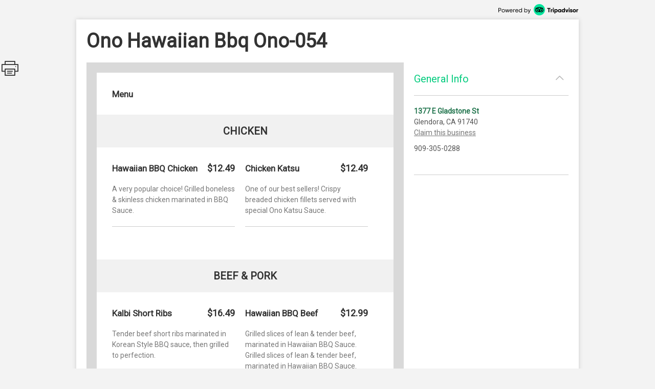

--- FILE ---
content_type: text/html; charset=utf-8
request_url: http://places.singleplatform.com/ono-hawaiian-bbq-ono-054/menu
body_size: 6500
content:
<!DOCTYPE html>
<html>
    <head prefix="og: http://ogp.me/ns# fb: http://ogp.me/ns/fb# restaurant: http://ogp.me/ns/restaurant#">
        <title>Menus for Ono Hawaiian Bbq Ono-054 - Glendora - SinglePlatform</title>
        <link rel="shortcut icon" href="https://s.singleplatform.com/images/ollie_favicon.ico?v=2" />

        

<meta name="viewport" content="width=device-width, initial-scale=1, user-scalable=no">
<meta charset="UTF-8"/>
<meta name="description" content=""/>
<meta name="keywords" content="Ono Hawaiian Bbq Ono-054 menu, Ono Hawaiian Bbq Ono-054 item descriptions, Ono Hawaiian Bbq Ono-054 prices, Ono Hawaiian Bbq Ono-054 Restaurant, Glendora CA Restaurant, 91740 Restaurant"/>
<meta property="fb:app_id" content="188430584588617"/>



<meta property="og:type" content="restaurant.restaurant"/>
<meta property="og:url" content="http://places.singleplatform.com/ono-hawaiian-bbq-ono-054/menu"/>
<meta property="og:title" content="Ono Hawaiian Bbq Ono-054"/>
<meta property="og:image" content="http://a.singleplatform.com/sp/ono-hawaiian-bbq-ono-054/fb_post_image.png"/>
<meta property="og:description" content="Online menus, items, descriptions and prices for Ono Hawaiian Bbq Ono-054 - Restaurant - Glendora, CA 91740"/>
<meta property="restaurant:category" content="Restaurant"/>
<meta property="restaurant:owner_verified" content="False"/>
<meta property="restaurant:price_rating" content=""/>
<meta property="restaurant:contact_info:street_address" content="1377 E Gladstone St "/>
<meta property="restaurant:contact_info:locality" content="Glendora"/>
<meta property="restaurant:contact_info:region" content="CA"/>
<meta property="restaurant:contact_info:postal_code" content="91740"/>
<meta property="restaurant:contact_info:country_name" content="US"/>
<meta property="restaurant:contact_info:email" content=""/>
<meta property="restaurant:contact_info:phone_number" content="909-305-0288"/>
<meta property="restaurant:contact_info:website" content=""/>
<meta property="place:location:latitude" content="34.1156"/>
<meta property="place:location:longitude" content="-117.82874"/>



<meta name="format-detection" content="telephone=no"/>
<link rel="canonical" href="http://places.singleplatform.com/ono-hawaiian-bbq-ono-054/menu"/>



        

<link rel="preconnect" href="https://fonts.googleapis.com">
<link rel="preconnect" href="https://fonts.gstatic.com" crossorigin>
<link href="https://fonts.googleapis.com/css2?family=EB+Garamond&family=Open+Sans&family=Roboto&display=swap" rel="stylesheet">

    <link rel="stylesheet" href="https://s.singleplatform.com/CACHE/css/output.a571325b9335.css" type="text/css">


        



        


<script src="https://s.singleplatform.com/js/lib/wedge/wedge-0.0.0.min.js"></script>
<script src="https://s.singleplatform.com/js/lib/jsrequire/jsrequire-0.3.1.min.js"></script>
<script>
    require.setBasePath('https://s.singleplatform.com/');
    require.setVersion('');
</script>

<script src="https://s.singleplatform.com/CACHE/js/output.7a1526aff780.js"></script>

        
<script type="application/ld+json">
{
    "@context": "http://schema.org",
    "@type": "Restaurant",
    "image": "https://photos.singleplatform.com/(&#x27;&#x27;,)",
    "priceRange": "$$",
    "address": {
        "@type": "PostalAddress",
        "addressLocality": "Glendora",
        "addressRegion": "CA",
        "postalCode": "91740",
        "streetAddress": "1377 E Gladstone St"
    },
    "name": "Ono Hawaiian Bbq Ono-054",
    "telephone": "909-305-0288",
    "url": "",
    "paymentAccepted": "",
    "description": "",
    
        "servesCuisine": "",
        "menu": "http://places.singleplatform.com/ono-hawaiian-bbq-ono-054/menu",
    
    "openingHoursSpecification": [],
    "hasOfferCatalog": {
        "@type": "OfferCatalog",
        "name": "Menu",
        "itemListElement": [{"@type": "OfferCatalog", "name": "Menu", "itemListElement": [{"@type": "OfferCatalog", "name": "Chicken", "itemListElement": [{"@type": "Offer", "priceCurrency": "USD", "price": 12.49, "itemOffered": {"@type": "MenuItem", "name": "Hawaiian BBQ Chicken", "description": "A very popular choice! Grilled boneless & skinless chicken marinated in BBQ Sauce.", "image": [""], "nutrition": {"@type": "NutritionInformation", "calories": ""}}}, {"@type": "Offer", "priceCurrency": "USD", "price": 12.49, "itemOffered": {"@type": "MenuItem", "name": "Chicken Katsu", "description": "One of our best sellers! Crispy breaded chicken fillets served with special Ono Katsu Sauce.", "image": [""], "nutrition": {"@type": "NutritionInformation", "calories": ""}}}]}, {"@type": "OfferCatalog", "name": "Beef & Pork", "itemListElement": [{"@type": "Offer", "priceCurrency": "USD", "price": 16.49, "itemOffered": {"@type": "MenuItem", "name": "Kalbi Short Ribs", "description": "Tender beef short ribs marinated in Korean Style BBQ sauce, then grilled to perfection.", "image": [""], "nutrition": {"@type": "NutritionInformation", "calories": ""}}}, {"@type": "Offer", "priceCurrency": "USD", "price": 12.99, "itemOffered": {"@type": "MenuItem", "name": "Hawaiian BBQ Beef", "description": "Grilled slices of lean & tender beef, marinated in Hawaiian BBQ Sauce. Grilled slices of lean & tender beef, marinated in Hawaiian BBQ Sauce.", "image": [""], "nutrition": {"@type": "NutritionInformation", "calories": ""}}}]}, {"@type": "OfferCatalog", "name": "Island Favorites", "itemListElement": [{"@type": "Offer", "priceCurrency": "USD", "price": 13.99, "itemOffered": {"@type": "MenuItem", "name": "Chicken Combo", "description": "A combination of our favorite BBQ Chicken and Chicken Katsu. A delight for chicken lovers!", "image": [""], "nutrition": {"@type": "NutritionInformation", "calories": ""}}}, {"@type": "Offer", "priceCurrency": "USD", "price": 14.49, "itemOffered": {"@type": "MenuItem", "name": "Seafood Mix", "description": "Crispy Shrimp, Island White Fish and BBQ Chicken.", "image": [""], "nutrition": {"@type": "NutritionInformation", "calories": ""}}}]}, {"@type": "OfferCatalog", "name": "Seafood", "itemListElement": [{"@type": "Offer", "priceCurrency": "USD", "price": 12.99, "itemOffered": {"@type": "MenuItem", "name": "Island White Fish", "description": "Tender white fish filet, lightly marinated and breaded with Japanese panko bread crumbs. Tender white fish filet, lightly marinated and breaded with Japanese panko bread crumbs.", "image": [""], "nutrition": {"@type": "NutritionInformation", "calories": ""}}}, {"@type": "Offer", "priceCurrency": "USD", "price": 12.99, "itemOffered": {"@type": "MenuItem", "name": "Crispy Shrimp", "description": "Crispy breaded shrimp served with Ono Katsu Sauce.", "image": [""], "nutrition": {"@type": "NutritionInformation", "calories": ""}}}]}, {"@type": "OfferCatalog", "name": "Mini Meal", "itemListElement": [{"@type": "Offer", "priceCurrency": "USD", "price": 10.49, "itemOffered": {"@type": "MenuItem", "name": "BBQ Chicken Mini Meal", "description": "Includes rice and macaroni salad. A very popular choice! Grilled boneless & skinless chicken marinated in BBQ Sauce.", "image": [""], "nutrition": {"@type": "NutritionInformation", "calories": ""}}}, {"@type": "Offer", "priceCurrency": "USD", "price": 10.49, "itemOffered": {"@type": "MenuItem", "name": "Chicken Katsu Mini Meal", "description": "Includes rice and macaroni salad. One of our best sellers! Crispy breaded chicken fillets served with special Ono Katsu Sauce. Includes rice and macaroni salad. One of our best sellers! Crispy breaded chicken fillets served with special Ono Katsu Sauce.", "image": [""], "nutrition": {"@type": "NutritionInformation", "calories": ""}}}]}]}]
    }
}
</script>

    </head>
    <body id="singleplatform">
        <div class="modal-overlay hide">
    <div class="modal-table">
        <div class="modal-row">
            
    
                <div class="photos modal hide">
    
        <div class="nav-box">
            <div class="nav-table">
                <div class="nav-row">
                    <div class="nav">
                        <span class="icon icon-caret-left clickable"></span>
                        <span class="icon icon-caret-right clickable"></span>
                    </div>
                </div>
            </div>
        </div>
    

    <div class="display-row">
        <span class="photo">
            <!-- image goes here -->
        </span>
    </div>

    
        <div class="caption-row">
            <div class="caption">
                <!-- caption goes here -->
            </div>
            <div class="tags">
                <!-- tags go here -->
            </div>
        </div>
    
</div>

            

    <div class="ctct modal hide">
    <iframe frameborder="0" scrolling="no" horizontalscrolling="no" verticalscrolling="no"></iframe>
    <div class="clickable x">X</div>
</div>

    <div class="report-menu modal hide">
    <div class="report-content">
        <main>
            <div class="header">What's wrong with this menu?</div>
            <description>
                <ul class="options-list">
                    <li><button id="report-incorrect-prices" class="option-btn">Incorrect Prices</button></li>
                    <li><button id="report-incomplete-menu" class="option-btn">Incomplete Menu</button></li>
                    <li><button id="report-out-of-date-menu" class="option-btn">Out of Date Menu</button></li>
                    <li><button id="report-incorrect-contact-info" class="option-btn">Incorrect Contact Information</button></li>
                    <li><button id="report-other" class="option-btn">Other</button>
                </ul>
                <p class="success-msg hide">Successfully reported!</p>
            </description>
        </main>
        <button-set>
            <button class="modal-close-btn">Cancel</button>
        </button-set>
    </div>
</div>


        </div>
    </div>
</div>

        


        <div class="center-box-h">
            
<div class="header">
    <a class="powered-by" target="_blank" href="https://www.tripadvisor.com/ForRestaurants/ta_menuconnect"><img alt="Powered by Tripadvisor" src="https://s.singleplatform.com/images/singlepg/powered_by.png"/></a>
</div>



            <div class="box">
                <div class="location-title-row">
    <h1 class="location-title">
        

        <div class="web">Ono Hawaiian Bbq Ono-054</div>
    </h1>
</div>

                <div class="mobile-cta">
    
</div>

                
    <div class="mobile-standard-buttons">
        <div class="call-jump row">
            <a href="tel:909-305-0288" class="call">
                <span class="icon icon-telephone"></span><span class="text">Call</span>
            </a>
            <a href="#all-menus" class="jump">
                <span class="icon icon-mobile-site"></span><span class="text">Menu</span>
            </a>
            <span class="sidebar-opener">
                <span class="icon icon-ran-with-errors"></span><span class="text">Info</span>
            </span>
        </div>
    </div>



                <div class="mobile-address-container">
                    <div class="mobile-address">
    <span class="text">
        
        <div class="address">
            1377 E Gladstone St
        </div>
        
        
        <div class="city-state-zip">
            Glendora, CA 91740
        </div>
        
    </span>
    <span class="icon icon-caret-right"></span>
</div>

                    
    <a href="https://m.uber.com/ul/?client_id=Md64GYThBYoDtZvyOWgMWiX04lvBY_yJ&amp;action=setPickup&amp;dropoff%5Blatitude%5D=34.1156&amp;dropoff%5Blongitude%5D=-117.82874&amp;dropoff%5Bnickname%5D=Ono+Hawaiian+Bbq+Ono-054&amp;dropoff%5Bformatted_address%5D=1377+E+Gladstone+St+Glendora+CA+91740" class="mobile-address-action uber-btn">
        <div class="uber-action">
            <span class="uber-logo"></span>
            <span class="uber-text">Uber</span>
        </div>
    </a>


                </div>

                
    



                <div class="main-row">
                    <div class="main">
                        






    


    





    
    
        
            <div class="cover-image ">
    <img/>
    <div class="more-photos hide">MORE PHOTOS</div>
</div>

        

        <a name="all-menus"></a>
        <div class="menus">
            
                <div class="header">
    
    <div class="nav-row">
        
            



        

        
            <h2 class="menu-title">
                Menu
            </h2>
        

        
            <span class="icon icon-photo clickable hide"></span>
        
    </div>

    
        <div class="description"></div>
    
</div>

            

            
                
                    
    <div class="menu " id="menu-4660112" toggle-group="menus">
    
        
    


<div class="section two-column">
    
        <a name="Chicken"></a>
<div class="title">
    <h3>Chicken</h3>

    
	
    <span class="pick icon icon-double-caret-down"></span>
    <select class="title section-select">
        
            <option selected="selected">Chicken</option>
        
            <option >Beef &amp; Pork</option>
        
            <option >Island Favorites</option>
        
            <option >Seafood</option>
        
            <option >Mini Meal</option>
        
    </select>



</div>

    

    <div class="items">
        
            

        

        
            
                <div class="item left" id="213203081">
    <div class="item-title-row">
        
            <h4 class="item-title">
    

    Hawaiian BBQ Chicken
</h4>

        
        
            


    
        
            <span class="price">
                
                    $12.49
                    
                
            </span>
        
    


        
        
            

        
    </div>

    
        
    <div class="description text">
        A very popular choice! Grilled boneless &amp; skinless chicken marinated in BBQ Sauce.
    </div>


    
    
        
    
        
    


    
    
        




    
    
        

    

    

    <hr/>
</div>

            
        
            
                <div class="item left" id="213203082">
    <div class="item-title-row">
        
            <h4 class="item-title">
    

    Chicken Katsu
</h4>

        
        
            


    
        
            <span class="price">
                
                    $12.49
                    
                
            </span>
        
    


        
        
            

        
    </div>

    
        
    <div class="description text">
        One of our best sellers! Crispy breaded chicken fillets served with special Ono Katsu Sauce.
    </div>


    
    
        
    
        
    


    
    
        




    
    
        

    

    

    <hr/>
</div>

            
        
    </div>
</div>


    
        
    


<div class="section two-column">
    
        <a name="Beef &amp; Pork"></a>
<div class="title">
    <h3>Beef &amp; Pork</h3>

    
	
    <span class="pick icon icon-double-caret-down"></span>
    <select class="title section-select">
        
            <option >Chicken</option>
        
            <option selected="selected">Beef &amp; Pork</option>
        
            <option >Island Favorites</option>
        
            <option >Seafood</option>
        
            <option >Mini Meal</option>
        
    </select>



</div>

    

    <div class="items">
        
            

        

        
            
                <div class="item left" id="213203083">
    <div class="item-title-row">
        
            <h4 class="item-title">
    

    Kalbi Short Ribs
</h4>

        
        
            


    
        
            <span class="price">
                
                    $16.49
                    
                
            </span>
        
    


        
        
            

        
    </div>

    
        
    <div class="description text">
        Tender beef short ribs marinated in Korean Style BBQ sauce, then grilled to perfection.
    </div>


    
    
        
    
        
    


    
    
        




    
    
        

    

    

    <hr/>
</div>

            
        
            
                <div class="item left" id="213203084">
    <div class="item-title-row">
        
            <h4 class="item-title">
    

    Hawaiian BBQ Beef
</h4>

        
        
            


    
        
            <span class="price">
                
                    $12.99
                    
                
            </span>
        
    


        
        
            

        
    </div>

    
        
    <div class="description text">
        Grilled slices of lean &amp; tender beef, marinated in Hawaiian BBQ Sauce. Grilled slices of lean &amp; tender beef, marinated in Hawaiian BBQ Sauce.
    </div>


    
    
        
    
        
    


    
    
        




    
    
        

    

    

    <hr/>
</div>

            
        
    </div>
</div>


    
        
    


<div class="section two-column">
    
        <a name="Island Favorites"></a>
<div class="title">
    <h3>Island Favorites</h3>

    
	
    <span class="pick icon icon-double-caret-down"></span>
    <select class="title section-select">
        
            <option >Chicken</option>
        
            <option >Beef &amp; Pork</option>
        
            <option selected="selected">Island Favorites</option>
        
            <option >Seafood</option>
        
            <option >Mini Meal</option>
        
    </select>



</div>

    

    <div class="items">
        
            

        

        
            
                <div class="item left" id="213203085">
    <div class="item-title-row">
        
            <h4 class="item-title">
    

    Chicken Combo
</h4>

        
        
            


    
        
            <span class="price">
                
                    $13.99
                    
                
            </span>
        
    


        
        
            

        
    </div>

    
        
    <div class="description text">
        A combination of our favorite BBQ Chicken and Chicken Katsu. A delight for chicken lovers!
    </div>


    
    
        
    
        
    


    
    
        




    
    
        

    

    

    <hr/>
</div>

            
        
            
                <div class="item left" id="213203086">
    <div class="item-title-row">
        
            <h4 class="item-title">
    

    Seafood Mix
</h4>

        
        
            


    
        
            <span class="price">
                
                    $14.49
                    
                
            </span>
        
    


        
        
            

        
    </div>

    
        
    <div class="description text">
        Crispy Shrimp, Island White Fish and BBQ Chicken.
    </div>


    
    
        
    
        
    


    
    
        




    
    
        

    

    

    <hr/>
</div>

            
        
    </div>
</div>


    
        
    


<div class="section two-column">
    
        <a name="Seafood"></a>
<div class="title">
    <h3>Seafood</h3>

    
	
    <span class="pick icon icon-double-caret-down"></span>
    <select class="title section-select">
        
            <option >Chicken</option>
        
            <option >Beef &amp; Pork</option>
        
            <option >Island Favorites</option>
        
            <option selected="selected">Seafood</option>
        
            <option >Mini Meal</option>
        
    </select>



</div>

    

    <div class="items">
        
            

        

        
            
                <div class="item left" id="213203087">
    <div class="item-title-row">
        
            <h4 class="item-title">
    

    Island White Fish
</h4>

        
        
            


    
        
            <span class="price">
                
                    $12.99
                    
                
            </span>
        
    


        
        
            

        
    </div>

    
        
    <div class="description text">
        Tender white fish filet, lightly marinated and breaded with Japanese panko bread crumbs. Tender white fish filet, lightly marinated and breaded with Japanese panko bread crumbs.
    </div>


    
    
        
    
        
    


    
    
        




    
    
        

    

    

    <hr/>
</div>

            
        
            
                <div class="item left" id="213203088">
    <div class="item-title-row">
        
            <h4 class="item-title">
    

    Crispy Shrimp
</h4>

        
        
            


    
        
            <span class="price">
                
                    $12.99
                    
                
            </span>
        
    


        
        
            

        
    </div>

    
        
    <div class="description text">
        Crispy breaded shrimp served with Ono Katsu Sauce.
    </div>


    
    
        
    
        
    


    
    
        




    
    
        

    

    

    <hr/>
</div>

            
        
    </div>
</div>


    
        
    


<div class="section two-column">
    
        <a name="Mini Meal"></a>
<div class="title">
    <h3>Mini Meal</h3>

    
	
    <span class="pick icon icon-double-caret-down"></span>
    <select class="title section-select">
        
            <option >Chicken</option>
        
            <option >Beef &amp; Pork</option>
        
            <option >Island Favorites</option>
        
            <option >Seafood</option>
        
            <option selected="selected">Mini Meal</option>
        
    </select>



</div>

    

    <div class="items">
        
            

        

        
            
                <div class="item left" id="213203089">
    <div class="item-title-row">
        
            <h4 class="item-title">
    

    BBQ Chicken Mini Meal
</h4>

        
        
            


    
        
            <span class="price">
                
                    $10.49
                    
                
            </span>
        
    


        
        
            

        
    </div>

    
        
    <div class="description text">
        Includes rice and macaroni salad. A very popular choice! Grilled boneless &amp; skinless chicken marinated in BBQ Sauce.
    </div>


    
    
        
    
        
    


    
    
        




    
    
        

    

    

    <hr/>
</div>

            
        
            
                <div class="item left" id="213203090">
    <div class="item-title-row">
        
            <h4 class="item-title">
    

    Chicken Katsu Mini Meal
</h4>

        
        
            


    
        
            <span class="price">
                
                    $10.49
                    
                
            </span>
        
    


        
        
            

        
    </div>

    
        
    <div class="description text">
        Includes rice and macaroni salad. One of our best sellers! Crispy breaded chicken fillets served with special Ono Katsu Sauce. Includes rice and macaroni salad. One of our best sellers! Crispy breaded chicken fillets served with special Ono Katsu Sauce.
    </div>


    
    
        
    
        
    


    
    
        




    
    
        

    

    

    <hr/>
</div>

            
        
    </div>
</div>


    

    
        

    
</div>


                
            
        </div>
    



<div class="footer">
    
    



    
        



    
        <a class="claim-this-location" target="_blank" href="https://www.tripadvisor.com/ForRestaurants/ta_menuconnect">
            claim this menu
        </a>
    



    <a class="attribution" target="_blank" href="https://www.tripadvisor.com/ForRestaurants/ta_menuconnect">
        
        <img class="" alt = "Tripadvisor logo"/>
    </a>



    
        
            <div class="disclaimer">
                <strong class="title">disclaimer:</strong> <em>pricing and availability subject to change.</em>
            </div>
        
    

    
            <div class="legal-links">
                <a href="https://tripadvisor.mediaroom.com/us-terms-of-use" target="_blank">Terms of Service</a> |
                <a href="https://tripadvisor.mediaroom.com/us-privacy-policy" target="_blank">Privacy Policy</a>
            </div>
    


    

</div>


    <div class="is-phone"></div>
<div class="is-x2"></div>
<div class="is-x3"></div>




    

<script>
    window.SinglePlatform = window.Singleplatform || {};
    
    SinglePlatform.json_data = {"contact": {"address_1": "1377 E Gladstone St", "address_2": "", "city": "Glendora", "country": "US", "email": "", "latitude": 34.1156, "longitude": -117.82874, "main_phone": "909-305-0288", "postcode": "91740", "region": "CA", "website": ""}, "analytics_host": "a.singleplatform.com", "available": true, "base_image_path": "https://photos.singleplatform.com", "cover_image_mobile": null, "cover_image_web": null, "ga_account_id": "UA-18767921-3", "images": [], "is_location_a_customer": false, "item_photos": {}, "menu_url": "http://places.singleplatform.com/ono-hawaiian-bbq-ono-054/menu", "parent_business_id": null, "show_custom_colors": null, "spv2_id": "ono-hawaiian-bbq-ono-054", "zagat_mobile_id": null, "zagat_web_id": null, "csrf_token": "cOHLmc10nmk1vTae9g48YUS5fbePHQU1b9ZrxVDHkkbcFKq0z3aOqwoeMpAKays4", "cta": {"url": "//singleapi.com/locations/ono-hawaiian-bbq-ono-054/actions/nearby/?business_type=Restaurant&self=1&limit=3&client_id=czun8aboai400qaaeiewsbtcw"}, "publisher_name": null};
</script>

<script src="https://s.singleplatform.com/CACHE/js/output.c80d8357c9f7.js"></script>




    <div id="pixel-container" class="hide">
    <img id="call-button-pixel" class="hide" />
    <img id="map-link-pixel" class="hide" />
    <img id="system-print-pixel" class="hide" />
    <img id="print-button-pixel" class="hide" />
    <img id="twitter-st-button-pixel" class="hide" />
    <img id="facebook-st-button-pixel" class="hide" />
    <img id="google-st-button-pixel" class="hide" />
    <img id="email-st-button-pixel" class="hide" />
    <img id="report-incorrect-prices-button-pixel" class="hide" />
    <img id="report-incomplete-menu-button-pixel" class="hide" />
    <img id="report-out-of-date-menu-button-pixel" class="hide" />
    <img id="report-incorrect-contact-info-button-pixel" class="hide" />
    <img id="report-other-button-pixel" class="hide" />
    <img id="report-issue-button-pixel" class="hide" />
    <img id="report-modal-cancel-button-pixel" class="hide" />
    <img id="request-uber-ride" class="hide" />
</div>



                        
                          
    
    <div class="share-this hide">
        <div class="icon icon-print"></div>
        <div id="twitter-st" class="st-button st_twitter_large" displaytext="tweet"></div>
        <div id="facebook-st" class="st-button st_facebook_large" displaytext="facebook"></div>
        <div id="google-st" class="st-button st_googleplus_large" displaytext="google +"></div>
        <div id="email-st" class="st-button st_email_large" displaytext="email"></div>
    </div>


                        
                    </div>

                    
                      


<div class="sidebar-bg hide"></div>
<div class="primary sidebar hide">
    <div class="order-now hide">
        <div class="description-group hide">
            <div class="description text"></div>
            <div class="discount-percentage text"></div>
        </div>
        <a target="_blank">
            <img/>
        </a>
    </div>
    <div class="section browse-nearby" toggle-group="sidebar-section">
        <div class="title">
            <h2 class="clickable" toggle=".sidebar .section.browse-nearby">
                Browse Nearby
            </h2>
            <span class="icon expand icon-caret-down clickable" toggle=".sidebar .section.browse-nearby"></span>
            <span class="icon collapse icon-caret-up clickable" toggle=".sidebar .section.empty"></span>
        </div>
        <div class="content">
            <div class="info-group text">
                <a class="offer clickable">
                    <span class="location">
                        <div class="name"></div>
                        <div class="city-state"></div>
                    </span>
                    <span class="icon icon-caret-right"></span>
                </a>
            </div>
        </div>
    </div>

    

    <div class="section general-info" toggle-group="sidebar-section">
        <div class="title">
            <h2 class="clickable" toggle=".sidebar .section.general-info">
                General Info
            </h2>
            <span class="icon expand icon-caret-down clickable" toggle=".sidebar .section.general-info"></span>
            <span class="icon collapse icon-caret-up clickable" toggle=".sidebar .section.empty"></span>
        </div>
        <div class="content">
            <div class="info-group text">
                
                    <div class="address">
                        <a class="map" target="_blank" href="https://maps.google.com/maps/?q=1377+E+Gladstone+St++Glendora+CA+91740">1377 E Gladstone St</a>
                    </div>
                

                
                    <div class="city-state-zip">
                        Glendora, CA 91740
                    </div>
                

                
                    <a class="sidebar-claim-location-link" target="_blank" href="https://www.tripadvisor.com/ForRestaurants/ta_menuconnect">Claim this business</a>
                

                
                    <div class="phone">
                        909-305-0288
                    </div>
                
            </div>
            <div class="info-group text">
                

                
                    <div class="map">
                        <a target="_blank" href="http://maps.google.com/maps?q=1377 E Gladstone St  Glendora CA 91740&t=m&z=16">
                            <img alt="Map of Ono Hawaiian Bbq Ono-054"/>
                        </a>
                    </div>
                
            </div>

            
        </div>
    </div>

    

    

    

    <div class="section empty" toggle-group="sidebar-section"></div>

    
</div>


                    

                    
                    

                </div>
            </div>
        </div>

        

<script src="https://s.singleplatform.com/CACHE/js/output.2f9d1048d2d0.js"></script>

    </body>
</html>
